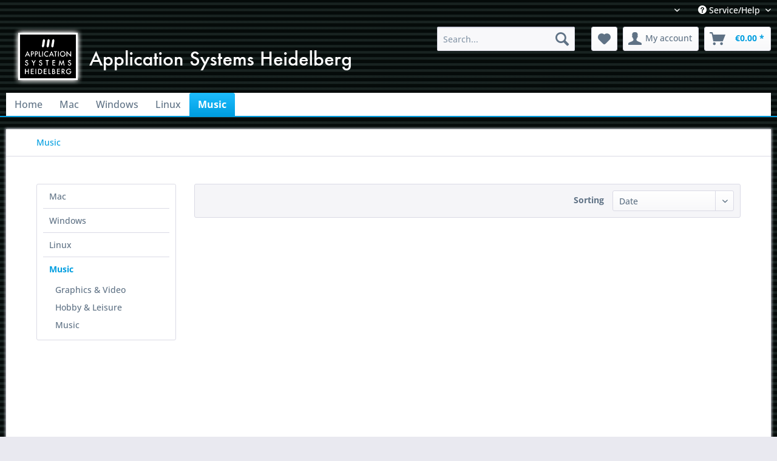

--- FILE ---
content_type: text/html; charset=UTF-8
request_url: https://www.ashshop.biz/en/music/
body_size: 7953
content:
<!DOCTYPE html> <html class="no-js" lang="en" itemscope="itemscope" itemtype="https://schema.org/WebPage"> <head> <meta charset="utf-8"> <meta name="author" content="" /> <meta name="robots" content="index,follow" /> <meta name="revisit-after" content="15 days" /> <meta name="keywords" content="" /> <meta name="description" content="" /> <meta property="og:type" content="product.group" /> <meta property="og:site_name" content="Application Systems Heidelberg" /> <meta property="og:title" content="Music" /> <meta property="og:description" content="" /> <meta name="twitter:card" content="product" /> <meta name="twitter:site" content="Application Systems Heidelberg" /> <meta name="twitter:title" content="Music" /> <meta name="twitter:description" content="" /> <meta property="og:image" content="https://www.ashshop.biz/media/image/3d/f7/e3/ashlogotext.png" /> <meta name="twitter:image" content="https://www.ashshop.biz/media/image/3d/f7/e3/ashlogotext.png" /> <meta itemprop="copyrightHolder" content="Application Systems Heidelberg" /> <meta itemprop="copyrightYear" content="2014" /> <meta itemprop="isFamilyFriendly" content="True" /> <meta itemprop="image" content="https://www.ashshop.biz/media/image/3d/f7/e3/ashlogotext.png" /> <meta name="viewport" content="width=device-width, initial-scale=1.0"> <meta name="mobile-web-app-capable" content="yes"> <meta name="apple-mobile-web-app-title" content="Application Systems Heidelberg"> <meta name="apple-mobile-web-app-capable" content="yes"> <meta name="apple-mobile-web-app-status-bar-style" content="default"> <link rel="apple-touch-icon-precomposed" href="https://www.ashshop.biz/media/image/cf/a5/71/ASH-Logo_180.png"> <link rel="shortcut icon" href="https://www.ashshop.biz/media/unknown/d9/0c/f4/favicon.ico"> <meta name="msapplication-navbutton-color" content="#009ee0" /> <meta name="application-name" content="Application Systems Heidelberg" /> <meta name="msapplication-starturl" content="https://www.ashshop.biz/en/" /> <meta name="msapplication-window" content="width=1024;height=768" /> <meta name="msapplication-TileImage" content="https://www.ashshop.biz/media/image/f0/82/9c/ASH-Logo_150.png"> <meta name="msapplication-TileColor" content="#009ee0"> <meta name="theme-color" content="#009ee0" /> <link rel="canonical" href="https://www.ashshop.biz/en/music/"/> <title itemprop="name">Music | Application Systems Heidelberg</title> <link href="/web/cache/1752655472_b7bdafa618d4fbbc5e5cb09fe8282ee0.css" media="all" rel="stylesheet" type="text/css" /> </head> <body class="is--ctl-listing is--act-index" > <div class="page-wrap"> <noscript class="noscript-main"> <div class="alert is--warning"> <div class="alert--icon"> <i class="icon--element icon--warning"></i> </div> <div class="alert--content"> To be able to use Application&#x20;Systems&#x20;Heidelberg in full range, we recommend activating Javascript in your browser. </div> </div> </noscript> <header class="header-main"> <div class="top-bar"> <div class="container block-group"> <nav class="top-bar--navigation block" role="menubar"> <div class="top-bar--language navigation--entry"> <form method="post" class="language--form"> <div class="field--select"> <div class="language--flag en_GB">english</div> <div class="select-field"> <select name="__shop" class="language--select" data-auto-submit="true"> <option value="1" > deutsch </option> <option value="2" selected="selected"> english </option> <option value="3" > français </option> </select> </div> <input type="hidden" name="__redirect" value="1"> </div> </form> </div> <div class="navigation--entry entry--compare is--hidden" role="menuitem" aria-haspopup="true" data-drop-down-menu="true"> </div> <div class="navigation--entry entry--service has--drop-down" role="menuitem" aria-haspopup="true" data-drop-down-menu="true"> <i class="icon--service"></i> Service/Help <ul class="service--list is--rounded" role="menu"> <li class="service--entry" role="menuitem"> <a class="service--link" href="https://www.ashshop.biz/en/ticket/index/sFid/18" title="Contact" > Contact </a> </li> <li class="service--entry" role="menuitem"> <a class="service--link" href="https://www.ashshop.biz/en/help/support" title="Help / Support" > Help / Support </a> </li> <li class="service--entry" role="menuitem"> <a class="service--link" href="https://www.ashshop.biz/en/privacy" title="Privacy" > Privacy </a> </li> <li class="service--entry" role="menuitem"> <a class="service--link" href="https://www.ashshop.biz/en/terms" title="Terms" > Terms </a> </li> </ul> </div> </nav> </div> </div> <div class="container header--navigation"> <div class="logo-main block-group" role="banner"> <div class="logo--shop block"> <a class="logo--link" href="https://www.ashshop.biz/en/" title="Application Systems Heidelberg - Switch to homepage"> <picture> <source srcset="https://www.ashshop.biz/media/image/3d/f7/e3/ashlogotext.png" media="(min-width: 78.75em)"> <source srcset="https://www.ashshop.biz/media/image/3d/f7/e3/ashlogotext.png" media="(min-width: 64em)"> <source srcset="https://www.ashshop.biz/media/image/3d/f7/e3/ashlogotext.png" media="(min-width: 48em)"> <img srcset="https://www.ashshop.biz/media/image/3d/f7/e3/ashlogotext.png" alt="Application Systems Heidelberg - Switch to homepage" /> </picture> </a> </div> </div> <nav class="shop--navigation block-group"> <ul class="navigation--list block-group" role="menubar"> <li class="navigation--entry entry--menu-left" role="menuitem"> <a class="entry--link entry--trigger btn is--icon-left" href="#offcanvas--left" data-offcanvas="true" data-offCanvasSelector=".sidebar-main" aria-label="Menu"> <i class="icon--menu"></i> Menu </a> </li> <li class="navigation--entry entry--search" role="menuitem" data-search="true" aria-haspopup="true" data-minLength="3"> <a class="btn entry--link entry--trigger" href="#show-hide--search" title="Show / close search" aria-label="Show / close search"> <i class="icon--search"></i> <span class="search--display">Search</span> </a> <form action="/en/search" method="get" class="main-search--form"> <input type="search" name="sSearch" aria-label="Search..." class="main-search--field" autocomplete="off" autocapitalize="off" placeholder="Search..." maxlength="30" /> <button type="submit" class="main-search--button" aria-label="Search"> <i class="icon--search"></i> <span class="main-search--text">Search</span> </button> <div class="form--ajax-loader">&nbsp;</div> </form> <div class="main-search--results"></div> </li> <li class="navigation--entry entry--notepad" role="menuitem"> <a href="https://www.ashshop.biz/en/note" title="Wish list" aria-label="Wish list" class="btn"> <i class="icon--heart"></i> </a> </li> <li class="navigation--entry entry--account" role="menuitem" data-offcanvas="true" data-offCanvasSelector=".account--dropdown-navigation"> <a href="https://www.ashshop.biz/en/account" title="My account" aria-label="My account" class="btn is--icon-left entry--link account--link"> <i class="icon--account"></i> <span class="account--display"> My account </span> </a> </li> <li class="navigation--entry entry--cart" role="menuitem"> <a class="btn is--icon-left cart--link" href="https://www.ashshop.biz/en/checkout/cart" title="Shopping cart" aria-label="Shopping cart"> <span class="cart--display"> Shopping cart </span> <span class="badge is--primary is--minimal cart--quantity is--hidden">0</span> <i class="icon--basket"></i> <span class="cart--amount"> &euro;0.00 * </span> </a> <div class="ajax-loader">&nbsp;</div> </li> </ul> </nav> <div class="container--ajax-cart" data-collapse-cart="true" data-displayMode="offcanvas"></div> </div> </header> <nav class="navigation-main"> <div class="container" data-menu-scroller="true" data-listSelector=".navigation--list.container" data-viewPortSelector=".navigation--list-wrapper"> <div class="navigation--list-wrapper"> <ul class="navigation--list container" role="menubar" itemscope="itemscope" itemtype="https://schema.org/SiteNavigationElement"> <li class="navigation--entry is--home" role="menuitem"><a class="navigation--link is--first" href="https://www.ashshop.biz/en/" title="Home" aria-label="Home" itemprop="url"><span itemprop="name">Home</span></a></li><li class="navigation--entry" role="menuitem"><a class="navigation--link" href="https://www.ashshop.biz/en/mac/" title="Mac" aria-label="Mac" itemprop="url"><span itemprop="name">Mac</span></a></li><li class="navigation--entry" role="menuitem"><a class="navigation--link" href="https://www.ashshop.biz/en/windows/" title="Windows" aria-label="Windows" itemprop="url"><span itemprop="name">Windows</span></a></li><li class="navigation--entry" role="menuitem"><a class="navigation--link" href="https://www.ashshop.biz/en/linux/" title="Linux" aria-label="Linux" itemprop="url"><span itemprop="name">Linux</span></a></li><li class="navigation--entry is--active" role="menuitem"><a class="navigation--link is--active" href="https://www.ashshop.biz/en/music/" title="Music" aria-label="Music" itemprop="url"><span itemprop="name">Music</span></a></li> </ul> </div> <div class="advanced-menu" data-advanced-menu="true" data-hoverDelay="250"> <div class="menu--container"> <div class="button-container"> <a href="https://www.ashshop.biz/en/mac/" class="button--category" aria-label="To category Mac" title="To category Mac"> <i class="icon--arrow-right"></i> To category Mac </a> <span class="button--close"> <i class="icon--cross"></i> </span> </div> <div class="content--wrapper has--content"> <ul class="menu--list menu--level-0 columns--4" style="width: 100%;"> <li class="menu--list-item item--level-0" style="width: 100%"> <a href="https://www.ashshop.biz/en/mac/applications/" class="menu--list-item-link" aria-label="Applications" title="Applications">Applications</a> <ul class="menu--list menu--level-1 columns--4"> <li class="menu--list-item item--level-1"> <a href="https://www.ashshop.biz/en/mac/applications/collectionsother/" class="menu--list-item-link" aria-label="Collections/Other" title="Collections/Other">Collections/Other</a> </li> <li class="menu--list-item item--level-1"> <a href="https://www.ashshop.biz/en/mac/applications/graphics-video/" class="menu--list-item-link" aria-label="Graphics &amp; Video" title="Graphics &amp; Video">Graphics & Video</a> </li> <li class="menu--list-item item--level-1"> <a href="https://www.ashshop.biz/en/mac/applications/hobby-leisure/" class="menu--list-item-link" aria-label="Hobby &amp; Leisure" title="Hobby &amp; Leisure">Hobby & Leisure</a> </li> <li class="menu--list-item item--level-1"> <a href="https://www.ashshop.biz/en/mac/applications/internet/" class="menu--list-item-link" aria-label="Internet" title="Internet">Internet</a> </li> <li class="menu--list-item item--level-1"> <a href="https://www.ashshop.biz/en/mac/applications/kids-youth/" class="menu--list-item-link" aria-label="Kids &amp; Youth" title="Kids &amp; Youth">Kids & Youth</a> </li> <li class="menu--list-item item--level-1"> <a href="https://www.ashshop.biz/en/mac/applications/languages/" class="menu--list-item-link" aria-label="Languages" title="Languages">Languages</a> </li> <li class="menu--list-item item--level-1"> <a href="https://www.ashshop.biz/en/mac/applications/music/" class="menu--list-item-link" aria-label="Music" title="Music">Music</a> </li> <li class="menu--list-item item--level-1"> <a href="https://www.ashshop.biz/en/mac/applications/office/" class="menu--list-item-link" aria-label="Office" title="Office">Office</a> </li> <li class="menu--list-item item--level-1"> <a href="https://www.ashshop.biz/en/mac/applications/operation-system-system-tools/" class="menu--list-item-link" aria-label="Operation system &amp; system tools" title="Operation system &amp; system tools">Operation system & system tools</a> </li> <li class="menu--list-item item--level-1"> <a href="https://www.ashshop.biz/en/mac/applications/photography/" class="menu--list-item-link" aria-label="Photography" title="Photography">Photography</a> </li> <li class="menu--list-item item--level-1"> <a href="https://www.ashshop.biz/en/mac/applications/science-and-learning/" class="menu--list-item-link" aria-label="Science and Learning" title="Science and Learning">Science and Learning</a> </li> <li class="menu--list-item item--level-1"> <a href="https://www.ashshop.biz/en/mac/applications/security/" class="menu--list-item-link" aria-label="Security" title="Security">Security</a> </li> <li class="menu--list-item item--level-1"> <a href="https://www.ashshop.biz/en/mac/applications/word-processing/" class="menu--list-item-link" aria-label="Word processing" title="Word processing">Word processing</a> </li> </ul> </li> <li class="menu--list-item item--level-0" style="width: 100%"> <a href="https://www.ashshop.biz/en/mac/games/" class="menu--list-item-link" aria-label="Games" title="Games">Games</a> <ul class="menu--list menu--level-1 columns--4"> <li class="menu--list-item item--level-1"> <a href="https://www.ashshop.biz/en/mac/games/action/" class="menu--list-item-link" aria-label="Action" title="Action">Action</a> </li> <li class="menu--list-item item--level-1"> <a href="https://www.ashshop.biz/en/mac/games/adventures-and-role-playing/" class="menu--list-item-link" aria-label="Adventures and Role Playing" title="Adventures and Role Playing">Adventures and Role Playing</a> </li> <li class="menu--list-item item--level-1"> <a href="https://www.ashshop.biz/en/mac/games/card-and-board-games/" class="menu--list-item-link" aria-label="Card and Board Games" title="Card and Board Games">Card and Board Games</a> </li> <li class="menu--list-item item--level-1"> <a href="https://www.ashshop.biz/en/mac/games/casual-game/" class="menu--list-item-link" aria-label="Casual game" title="Casual game">Casual game</a> </li> <li class="menu--list-item item--level-1"> <a href="https://www.ashshop.biz/en/mac/games/first-person-shooter/" class="menu--list-item-link" aria-label="First person shooter" title="First person shooter">First person shooter</a> </li> <li class="menu--list-item item--level-1"> <a href="https://www.ashshop.biz/en/mac/games/flight-simulation/" class="menu--list-item-link" aria-label="Flight Simulation" title="Flight Simulation">Flight Simulation</a> </li> <li class="menu--list-item item--level-1"> <a href="https://www.ashshop.biz/en/mac/games/for-all-ages/" class="menu--list-item-link" aria-label="For all ages" title="For all ages">For all ages</a> </li> <li class="menu--list-item item--level-1"> <a href="https://www.ashshop.biz/en/mac/games/kids-youth/" class="menu--list-item-link" aria-label="Kids &amp; Youth" title="Kids &amp; Youth">Kids & Youth</a> </li> <li class="menu--list-item item--level-1"> <a href="https://www.ashshop.biz/en/mac/games/racing-game/" class="menu--list-item-link" aria-label="Racing game" title="Racing game">Racing game</a> </li> <li class="menu--list-item item--level-1"> <a href="https://www.ashshop.biz/en/mac/games/sports/" class="menu--list-item-link" aria-label="Sports" title="Sports">Sports</a> </li> <li class="menu--list-item item--level-1"> <a href="https://www.ashshop.biz/en/mac/games/strategy/" class="menu--list-item-link" aria-label="Strategy" title="Strategy">Strategy</a> </li> <li class="menu--list-item item--level-1"> <a href="https://www.ashshop.biz/en/mac/games/retro-games/" class="menu--list-item-link" aria-label="Retro-Games" title="Retro-Games">Retro-Games</a> </li> </ul> </li> </ul> </div> </div> <div class="menu--container"> <div class="button-container"> <a href="https://www.ashshop.biz/en/windows/" class="button--category" aria-label="To category Windows" title="To category Windows"> <i class="icon--arrow-right"></i> To category Windows </a> <span class="button--close"> <i class="icon--cross"></i> </span> </div> <div class="content--wrapper has--content"> <ul class="menu--list menu--level-0 columns--4" style="width: 100%;"> <li class="menu--list-item item--level-0" style="width: 100%"> <a href="https://www.ashshop.biz/en/windows/applications/" class="menu--list-item-link" aria-label="Applications" title="Applications">Applications</a> <ul class="menu--list menu--level-1 columns--4"> <li class="menu--list-item item--level-1"> <a href="https://www.ashshop.biz/en/windows/applications/collectionsother/" class="menu--list-item-link" aria-label="Collections/Other" title="Collections/Other">Collections/Other</a> </li> <li class="menu--list-item item--level-1"> <a href="https://www.ashshop.biz/en/windows/applications/graphics-video/" class="menu--list-item-link" aria-label="Graphics &amp; Video" title="Graphics &amp; Video">Graphics & Video</a> </li> <li class="menu--list-item item--level-1"> <a href="https://www.ashshop.biz/en/windows/applications/hobby-leisure/" class="menu--list-item-link" aria-label="Hobby &amp; Leisure" title="Hobby &amp; Leisure">Hobby & Leisure</a> </li> <li class="menu--list-item item--level-1"> <a href="https://www.ashshop.biz/en/windows/applications/internet/" class="menu--list-item-link" aria-label="Internet" title="Internet">Internet</a> </li> <li class="menu--list-item item--level-1"> <a href="https://www.ashshop.biz/en/windows/applications/kids-youth/" class="menu--list-item-link" aria-label="Kids &amp; Youth" title="Kids &amp; Youth">Kids & Youth</a> </li> <li class="menu--list-item item--level-1"> <a href="https://www.ashshop.biz/en/windows/applications/languages/" class="menu--list-item-link" aria-label="Languages" title="Languages">Languages</a> </li> <li class="menu--list-item item--level-1"> <a href="https://www.ashshop.biz/en/windows/applications/music/" class="menu--list-item-link" aria-label="Music" title="Music">Music</a> </li> <li class="menu--list-item item--level-1"> <a href="https://www.ashshop.biz/en/windows/applications/office/" class="menu--list-item-link" aria-label="Office" title="Office">Office</a> </li> <li class="menu--list-item item--level-1"> <a href="https://www.ashshop.biz/en/windows/applications/operation-system-system-tools/" class="menu--list-item-link" aria-label="Operation system &amp; system tools" title="Operation system &amp; system tools">Operation system & system tools</a> </li> <li class="menu--list-item item--level-1"> <a href="https://www.ashshop.biz/en/windows/applications/photography/" class="menu--list-item-link" aria-label="Photography" title="Photography">Photography</a> </li> <li class="menu--list-item item--level-1"> <a href="https://www.ashshop.biz/en/windows/applications/science-and-learning/" class="menu--list-item-link" aria-label="Science and Learning" title="Science and Learning">Science and Learning</a> </li> <li class="menu--list-item item--level-1"> <a href="https://www.ashshop.biz/en/windows/applications/security/" class="menu--list-item-link" aria-label="Security" title="Security">Security</a> </li> <li class="menu--list-item item--level-1"> <a href="https://www.ashshop.biz/en/windows/applications/word-processing/" class="menu--list-item-link" aria-label="Word processing" title="Word processing">Word processing</a> </li> </ul> </li> <li class="menu--list-item item--level-0" style="width: 100%"> <a href="https://www.ashshop.biz/en/windows/games/" class="menu--list-item-link" aria-label="Games" title="Games">Games</a> <ul class="menu--list menu--level-1 columns--4"> <li class="menu--list-item item--level-1"> <a href="https://www.ashshop.biz/en/windows/games/action/" class="menu--list-item-link" aria-label="Action" title="Action">Action</a> </li> <li class="menu--list-item item--level-1"> <a href="https://www.ashshop.biz/en/windows/games/adventures-and-role-playing/" class="menu--list-item-link" aria-label="Adventures and Role Playing" title="Adventures and Role Playing">Adventures and Role Playing</a> </li> <li class="menu--list-item item--level-1"> <a href="https://www.ashshop.biz/en/windows/games/card-and-board-games/" class="menu--list-item-link" aria-label="Card and Board Games" title="Card and Board Games">Card and Board Games</a> </li> <li class="menu--list-item item--level-1"> <a href="https://www.ashshop.biz/en/windows/games/casual-game/" class="menu--list-item-link" aria-label="Casual game" title="Casual game">Casual game</a> </li> <li class="menu--list-item item--level-1"> <a href="https://www.ashshop.biz/en/windows/games/first-person-shooter/" class="menu--list-item-link" aria-label="First person shooter" title="First person shooter">First person shooter</a> </li> <li class="menu--list-item item--level-1"> <a href="https://www.ashshop.biz/en/windows/games/flight-simulation/" class="menu--list-item-link" aria-label="Flight Simulation" title="Flight Simulation">Flight Simulation</a> </li> <li class="menu--list-item item--level-1"> <a href="https://www.ashshop.biz/en/windows/games/for-all-ages/" class="menu--list-item-link" aria-label="For all ages" title="For all ages">For all ages</a> </li> <li class="menu--list-item item--level-1"> <a href="https://www.ashshop.biz/en/windows/games/kids-youth/" class="menu--list-item-link" aria-label="Kids &amp; Youth" title="Kids &amp; Youth">Kids & Youth</a> </li> <li class="menu--list-item item--level-1"> <a href="https://www.ashshop.biz/en/windows/games/racing-game/" class="menu--list-item-link" aria-label="Racing game" title="Racing game">Racing game</a> </li> <li class="menu--list-item item--level-1"> <a href="https://www.ashshop.biz/en/windows/games/sports/" class="menu--list-item-link" aria-label="Sports" title="Sports">Sports</a> </li> <li class="menu--list-item item--level-1"> <a href="https://www.ashshop.biz/en/windows/games/strategy/" class="menu--list-item-link" aria-label="Strategy" title="Strategy">Strategy</a> </li> <li class="menu--list-item item--level-1"> <a href="https://www.ashshop.biz/en/windows/games/retro-games/" class="menu--list-item-link" aria-label="Retro-Games" title="Retro-Games">Retro-Games</a> </li> </ul> </li> </ul> </div> </div> <div class="menu--container"> <div class="button-container"> <a href="https://www.ashshop.biz/en/linux/" class="button--category" aria-label="To category Linux" title="To category Linux"> <i class="icon--arrow-right"></i> To category Linux </a> <span class="button--close"> <i class="icon--cross"></i> </span> </div> <div class="content--wrapper has--content"> <ul class="menu--list menu--level-0 columns--4" style="width: 100%;"> <li class="menu--list-item item--level-0" style="width: 100%"> <a href="https://www.ashshop.biz/en/linux/applications/" class="menu--list-item-link" aria-label="Applications" title="Applications">Applications</a> <ul class="menu--list menu--level-1 columns--4"> <li class="menu--list-item item--level-1"> <a href="https://www.ashshop.biz/en/linux/applications/collectionsother/" class="menu--list-item-link" aria-label="Collections/Other" title="Collections/Other">Collections/Other</a> </li> <li class="menu--list-item item--level-1"> <a href="https://www.ashshop.biz/en/linux/applications/graphics-video/" class="menu--list-item-link" aria-label="Graphics &amp; Video" title="Graphics &amp; Video">Graphics & Video</a> </li> <li class="menu--list-item item--level-1"> <a href="https://www.ashshop.biz/en/linux/applications/hobby-leisure/" class="menu--list-item-link" aria-label="Hobby &amp; Leisure" title="Hobby &amp; Leisure">Hobby & Leisure</a> </li> <li class="menu--list-item item--level-1"> <a href="https://www.ashshop.biz/en/linux/applications/internet/" class="menu--list-item-link" aria-label="Internet" title="Internet">Internet</a> </li> <li class="menu--list-item item--level-1"> <a href="https://www.ashshop.biz/en/linux/applications/kids-youth/" class="menu--list-item-link" aria-label="Kids &amp; Youth" title="Kids &amp; Youth">Kids & Youth</a> </li> <li class="menu--list-item item--level-1"> <a href="https://www.ashshop.biz/en/linux/applications/languages/" class="menu--list-item-link" aria-label="Languages" title="Languages">Languages</a> </li> <li class="menu--list-item item--level-1"> <a href="https://www.ashshop.biz/en/linux/applications/music/" class="menu--list-item-link" aria-label="Music" title="Music">Music</a> </li> <li class="menu--list-item item--level-1"> <a href="https://www.ashshop.biz/en/linux/applications/office/" class="menu--list-item-link" aria-label="Office" title="Office">Office</a> </li> <li class="menu--list-item item--level-1"> <a href="https://www.ashshop.biz/en/linux/applications/operation-system-system-tools/" class="menu--list-item-link" aria-label="Operation system &amp; system tools" title="Operation system &amp; system tools">Operation system & system tools</a> </li> <li class="menu--list-item item--level-1"> <a href="https://www.ashshop.biz/en/linux/applications/photography/" class="menu--list-item-link" aria-label="Photography" title="Photography">Photography</a> </li> <li class="menu--list-item item--level-1"> <a href="https://www.ashshop.biz/en/linux/applications/science-and-learning/" class="menu--list-item-link" aria-label="Science and Learning" title="Science and Learning">Science and Learning</a> </li> <li class="menu--list-item item--level-1"> <a href="https://www.ashshop.biz/en/linux/applications/security/" class="menu--list-item-link" aria-label="Security" title="Security">Security</a> </li> <li class="menu--list-item item--level-1"> <a href="https://www.ashshop.biz/en/linux/applications/word-processing/" class="menu--list-item-link" aria-label="Word processing" title="Word processing">Word processing</a> </li> </ul> </li> <li class="menu--list-item item--level-0" style="width: 100%"> <a href="https://www.ashshop.biz/en/linux/games/" class="menu--list-item-link" aria-label="Games" title="Games">Games</a> <ul class="menu--list menu--level-1 columns--4"> <li class="menu--list-item item--level-1"> <a href="https://www.ashshop.biz/en/linux/games/action/" class="menu--list-item-link" aria-label="Action" title="Action">Action</a> </li> <li class="menu--list-item item--level-1"> <a href="https://www.ashshop.biz/en/linux/games/adventures-and-role-playing/" class="menu--list-item-link" aria-label="Adventures and Role Playing" title="Adventures and Role Playing">Adventures and Role Playing</a> </li> <li class="menu--list-item item--level-1"> <a href="https://www.ashshop.biz/en/linux/games/card-and-board-games/" class="menu--list-item-link" aria-label="Card and Board Games" title="Card and Board Games">Card and Board Games</a> </li> <li class="menu--list-item item--level-1"> <a href="https://www.ashshop.biz/en/linux/games/casual-game/" class="menu--list-item-link" aria-label="Casual game" title="Casual game">Casual game</a> </li> <li class="menu--list-item item--level-1"> <a href="https://www.ashshop.biz/en/linux/games/first-person-shooter/" class="menu--list-item-link" aria-label="First person shooter" title="First person shooter">First person shooter</a> </li> <li class="menu--list-item item--level-1"> <a href="https://www.ashshop.biz/en/linux/games/flight-simulation/" class="menu--list-item-link" aria-label="Flight Simulation" title="Flight Simulation">Flight Simulation</a> </li> <li class="menu--list-item item--level-1"> <a href="https://www.ashshop.biz/en/linux/games/for-all-ages/" class="menu--list-item-link" aria-label="For all ages" title="For all ages">For all ages</a> </li> <li class="menu--list-item item--level-1"> <a href="https://www.ashshop.biz/en/linux/games/kids-youth/" class="menu--list-item-link" aria-label="Kids &amp; Youth" title="Kids &amp; Youth">Kids & Youth</a> </li> <li class="menu--list-item item--level-1"> <a href="https://www.ashshop.biz/en/linux/games/racing-game/" class="menu--list-item-link" aria-label="Racing game" title="Racing game">Racing game</a> </li> <li class="menu--list-item item--level-1"> <a href="https://www.ashshop.biz/en/linux/games/sports/" class="menu--list-item-link" aria-label="Sports" title="Sports">Sports</a> </li> <li class="menu--list-item item--level-1"> <a href="https://www.ashshop.biz/en/linux/games/strategy/" class="menu--list-item-link" aria-label="Strategy" title="Strategy">Strategy</a> </li> <li class="menu--list-item item--level-1"> <a href="https://www.ashshop.biz/en/linux/games/retro-games/" class="menu--list-item-link" aria-label="Retro-Games" title="Retro-Games">Retro-Games</a> </li> </ul> </li> </ul> </div> </div> <div class="menu--container"> <div class="button-container"> <a href="https://www.ashshop.biz/en/music/" class="button--category" aria-label="To category Music" title="To category Music"> <i class="icon--arrow-right"></i> To category Music </a> <span class="button--close"> <i class="icon--cross"></i> </span> </div> <div class="content--wrapper has--content"> <ul class="menu--list menu--level-0 columns--4" style="width: 100%;"> <li class="menu--list-item item--level-0" style="width: 100%"> <a href="https://www.ashshop.biz/en/music/graphics-video/" class="menu--list-item-link" aria-label="Graphics &amp; Video" title="Graphics &amp; Video">Graphics & Video</a> </li> <li class="menu--list-item item--level-0" style="width: 100%"> <a href="https://www.ashshop.biz/en/music/hobby-leisure/" class="menu--list-item-link" aria-label="Hobby &amp; Leisure" title="Hobby &amp; Leisure">Hobby & Leisure</a> </li> <li class="menu--list-item item--level-0" style="width: 100%"> <a href="https://www.ashshop.biz/en/music/music/" class="menu--list-item-link" aria-label="Music" title="Music">Music</a> </li> </ul> </div> </div> </div> </div> </nav> <section class=" content-main container block-group"> <nav class="content--breadcrumb block"> <ul class="breadcrumb--list" role="menu" itemscope itemtype="https://schema.org/BreadcrumbList"> <li role="menuitem" class="breadcrumb--entry is--active" itemprop="itemListElement" itemscope itemtype="https://schema.org/ListItem"> <a class="breadcrumb--link" href="https://www.ashshop.biz/en/music/" title="Music" itemprop="item"> <link itemprop="url" href="https://www.ashshop.biz/en/music/" /> <span class="breadcrumb--title" itemprop="name">Music</span> </a> <meta itemprop="position" content="0" /> </li> </ul> </nav> <div class="content-main--inner"> <aside class="sidebar-main off-canvas"> <div class="navigation--smartphone"> <ul class="navigation--list "> <li class="navigation--entry entry--close-off-canvas"> <a href="#close-categories-menu" title="Close menu" class="navigation--link"> Close menu <i class="icon--arrow-right"></i> </a> </li> </ul> <div class="mobile--switches"> <div class="top-bar--language navigation--entry"> <form method="post" class="language--form"> <div class="field--select"> <div class="language--flag en_GB">english</div> <div class="select-field"> <select name="__shop" class="language--select" data-auto-submit="true"> <option value="1" > deutsch </option> <option value="2" selected="selected"> english </option> <option value="3" > français </option> </select> </div> <input type="hidden" name="__redirect" value="1"> </div> </form> </div> </div> </div> <div class="sidebar--categories-wrapper" data-subcategory-nav="true" data-mainCategoryId="4" data-categoryId="184" data-fetchUrl="/en/widgets/listing/getCategory/categoryId/184"> <div class="categories--headline navigation--headline"> Categories </div> <div class="sidebar--categories-navigation"> <ul class="sidebar--navigation categories--navigation navigation--list is--drop-down is--level0 is--rounded" role="menu"> <li class="navigation--entry has--sub-children" role="menuitem"> <a class="navigation--link link--go-forward" href="https://www.ashshop.biz/en/mac/" data-categoryId="181" data-fetchUrl="/en/widgets/listing/getCategory/categoryId/181" title="Mac" > Mac <span class="is--icon-right"> <i class="icon--arrow-right"></i> </span> </a> </li> <li class="navigation--entry has--sub-children" role="menuitem"> <a class="navigation--link link--go-forward" href="https://www.ashshop.biz/en/windows/" data-categoryId="182" data-fetchUrl="/en/widgets/listing/getCategory/categoryId/182" title="Windows" > Windows <span class="is--icon-right"> <i class="icon--arrow-right"></i> </span> </a> </li> <li class="navigation--entry has--sub-children" role="menuitem"> <a class="navigation--link link--go-forward" href="https://www.ashshop.biz/en/linux/" data-categoryId="183" data-fetchUrl="/en/widgets/listing/getCategory/categoryId/183" title="Linux" > Linux <span class="is--icon-right"> <i class="icon--arrow-right"></i> </span> </a> </li> <li class="navigation--entry is--active has--sub-categories has--sub-children" role="menuitem"> <a class="navigation--link is--active has--sub-categories link--go-forward" href="https://www.ashshop.biz/en/music/" data-categoryId="184" data-fetchUrl="/en/widgets/listing/getCategory/categoryId/184" title="Music" > Music <span class="is--icon-right"> <i class="icon--arrow-right"></i> </span> </a> <ul class="sidebar--navigation categories--navigation navigation--list is--level1 is--rounded" role="menu"> <li class="navigation--entry" role="menuitem"> <a class="navigation--link" href="https://www.ashshop.biz/en/music/graphics-video/" data-categoryId="191" data-fetchUrl="/en/widgets/listing/getCategory/categoryId/191" title="Graphics &amp; Video" > Graphics & Video </a> </li> <li class="navigation--entry" role="menuitem"> <a class="navigation--link" href="https://www.ashshop.biz/en/music/hobby-leisure/" data-categoryId="192" data-fetchUrl="/en/widgets/listing/getCategory/categoryId/192" title="Hobby &amp; Leisure" > Hobby & Leisure </a> </li> <li class="navigation--entry" role="menuitem"> <a class="navigation--link" href="https://www.ashshop.biz/en/music/music/" data-categoryId="193" data-fetchUrl="/en/widgets/listing/getCategory/categoryId/193" title="Music" > Music </a> </li> </ul> </li> </ul> </div> <div class="shop-sites--container is--rounded"> <div class="shop-sites--headline navigation--headline"> Information </div> <ul class="shop-sites--navigation sidebar--navigation navigation--list is--drop-down is--level0" role="menu"> <li class="navigation--entry" role="menuitem"> <a class="navigation--link" href="https://www.ashshop.biz/en/ticket/index/sFid/18" title="Contact" data-categoryId="34" data-fetchUrl="/en/widgets/listing/getCustomPage/pageId/34" > Contact </a> </li> <li class="navigation--entry" role="menuitem"> <a class="navigation--link" href="https://www.ashshop.biz/en/help/support" title="Help / Support" data-categoryId="30" data-fetchUrl="/en/widgets/listing/getCustomPage/pageId/30" > Help / Support </a> </li> <li class="navigation--entry" role="menuitem"> <a class="navigation--link" href="https://www.ashshop.biz/en/privacy" title="Privacy" data-categoryId="29" data-fetchUrl="/en/widgets/listing/getCustomPage/pageId/29" > Privacy </a> </li> <li class="navigation--entry" role="menuitem"> <a class="navigation--link" href="https://www.ashshop.biz/en/terms" title="Terms" data-categoryId="47" data-fetchUrl="/en/widgets/listing/getCustomPage/pageId/47" > Terms </a> </li> </ul> </div> </div> </aside> <div class="content--wrapper"> <div class="content listing--content"> <div class="listing--wrapper visible--xl visible--l visible--m visible--s visible--xs"> <div data-listing-actions="true" class="listing--actions is--rounded without-facets without-pagination"> <form class="action--sort action--content block" method="get" data-action-form="true"> <input type="hidden" name="p" value="1"> <label for="o" class="sort--label action--label">Sorting</label> <div class="sort--select select-field"> <select id="o" name="o" class="sort--field action--field" data-auto-submit="true" > <option value="1" selected="selected">Date</option> <option value="2">Popularity</option> <option value="3">Minimum price</option> <option value="4">Maximum price</option> <option value="5">Description</option> </select> </div> </form> <div class="action--filter-options off-canvas is--hidden"> <a href="#" class="filter--close-btn" data-show-products-text="Show %s product(s)"> Close filters <i class="icon--arrow-right"></i> </a> <div class="filter--container"> <form id="filter" method="get" data-filter-form="true" data-is-in-sidebar="false" data-listing-url="https://www.ashshop.biz/en/widgets/listing/listingCount/sCategory/184" data-is-filtered="0" data-load-facets="false" data-instant-filter-result="false" class=""> <div class="filter--actions filter--actions-top"> <button type="submit" class="btn is--primary filter--btn-apply is--large is--icon-right" disabled="disabled"> <span class="filter--count"></span> items found <i class="icon--cycle"></i> </button> </div> <input type="hidden" name="p" value="1"/> <input type="hidden" name="o" value="1"/> <input type="hidden" name="n" value="12"/> <div class="filter--facet-container"> </div> <div class="filter--active-container" data-reset-label="Reset all filters"> </div> <div class="filter--actions filter--actions-bottom"> <button type="submit" class="btn is--primary filter--btn-apply is--large is--icon-right" disabled="disabled"> <span class="filter--count"></span> items found <i class="icon--cycle"></i> </button> </div> </form> </div> </div> <div class="listing--paging panel--paging"> <form class="action--per-page action--content block" method="get" data-action-form="true"> <input type="hidden" name="p" value="1"> <label for="n" class="per-page--label action--label">Products per page</label> <div class="per-page--select select-field"> <select id="n" name="n" class="per-page--field action--field" data-auto-submit="true" > <option value="12" selected="selected">12</option> <option value="24" >24</option> <option value="36" >36</option> <option value="48" >48</option> </select> </div> </form> </div> </div> <div class="listing--container"> <div class="listing-no-filter-result"> <div class="alert is--info is--rounded is--hidden"> <div class="alert--icon"> <i class="icon--element icon--info"></i> </div> <div class="alert--content"> No results were found for the filter! </div> </div> </div> <div class="listing" data-ajax-wishlist="true" data-compare-ajax="true" data-infinite-scrolling="true" data-loadPreviousSnippet="Load previous articles" data-loadMoreSnippet="Load more articles" data-categoryId="184" data-pages="0" data-threshold="4" data-pageShortParameter="p" > </div> </div> <div class="listing--bottom-paging"> <div class="listing--paging panel--paging"> <form class="action--per-page action--content block" method="get" data-action-form="true"> <input type="hidden" name="p" value="1"> <label for="n" class="per-page--label action--label">Products per page</label> <div class="per-page--select select-field"> <select id="n" name="n" class="per-page--field action--field" data-auto-submit="true" > <option value="12" selected="selected">12</option> <option value="24" >24</option> <option value="36" >36</option> <option value="48" >48</option> </select> </div> </form> </div> </div> </div> </div> </div> <div class="last-seen-products is--hidden" data-last-seen-products="true" data-productLimit="5"> <div class="last-seen-products--title"> Viewed </div> <div class="last-seen-products--slider product-slider" data-product-slider="true"> <div class="last-seen-products--container product-slider--container"></div> </div> </div> </div> </section> <footer class="footer-main"> <div class="container"> <div class="footer--columns block-group"> <div class="footer--column column--hotline is--first block"> <div class="column--headline">Service hotline</div> <div class="column--content"> <p class="column--desc">Telephone support and counselling under:<br /><br /><a href="tel:+496221300002" class="footer--phone-link">++496221300002</a><br/>Mon-Fri, 10 am - 12 am<br>Wed 3 pm - 5 pm</p> </div> </div> <div class="footer--column column--menu block"> <div class="column--headline">Shop service</div> <nav class="column--navigation column--content"> <ul class="navigation--list" role="menu"> <li class="navigation--entry" role="menuitem"> <a class="navigation--link" href="https://www.ashshop.biz/en/ticket/index/sFid/18" title="Contact"> Contact </a> </li> <li class="navigation--entry" role="menuitem"> <a class="navigation--link" href="https://www.ashshop.biz/en/help/support" title="Help / Support"> Help / Support </a> </li> <li class="navigation--entry" role="menuitem"> <a class="navigation--link" href="https://www.ashshop.biz/en/privacy" title="Privacy"> Privacy </a> </li> <li class="navigation--entry" role="menuitem"> <a class="navigation--link" href="https://www.ashshop.biz/en/sitemap" title="Site Map"> Site Map </a> </li> <li class="navigation--entry" role="menuitem"> <a class="navigation--link" href="https://www.ashshop.biz/en/terms" title="Terms"> Terms </a> </li> </ul> </nav> </div> <div class="footer--column column--menu block"> <div class="column--headline">Information</div> <nav class="column--navigation column--content"> <ul class="navigation--list" role="menu"> <li class="navigation--entry" role="menuitem"> <a class="navigation--link" href="https://www.ashshop.biz/en/about-us" title="About us"> About us </a> </li> </ul> </nav> </div> <div class="footer--column column--newsletter is--last block"> <div class="column--headline">Newsletter</div> <div class="column--content" data-newsletter="true"> <p class="column--desc"> Subscribe to the free newsletter and ensure that you will no longer miss any offers or news<br><a href=http://application-systems.us8.list-manage.com/subscribe?u=e26b1e6fe72dc5ffdf227a657&id=753d6b3f22>Subscribe</a> </p> I have read the <a title="data protection information" href="https://www.ashshop.biz/en/privacy" target="_blank">data protection information</a>. </div> </div> </div> <div class="footer--bottom"> <div class="footer--vat-info"> <p class="vat-info--text"> All prices incl. value added tax </p> </div> <div class="container footer-minimal"> <div class="footer--service-menu"> <ul class="service--list is--rounded" role="menu"> <li class="service--entry" role="menuitem"> <a class="service--link" href="https://www.ashshop.biz/en/ticket/index/sFid/18" title="Contact" > Contact </a> </li> <li class="service--entry" role="menuitem"> <a class="service--link" href="https://www.ashshop.biz/en/help/support" title="Help / Support" > Help / Support </a> </li> <li class="service--entry" role="menuitem"> <a class="service--link" href="https://www.ashshop.biz/en/privacy" title="Privacy" > Privacy </a> </li> <li class="service--entry" role="menuitem"> <a class="service--link" href="https://www.ashshop.biz/en/terms" title="Terms" > Terms </a> </li> </ul> </div> </div> <div class="footer--copyright"> Made with Shopware </div> <div class="footer--logo"> <i class="icon--shopware"></i> </div> </div> </div> </footer> </div> <script id="footer--js-inline">
var timeNow = 1768850310;
var secureShop = true;
var asyncCallbacks = [];
document.asyncReady = function (callback) {
asyncCallbacks.push(callback);
};
var controller = controller || {"home":"https:\/\/www.ashshop.biz\/en\/","vat_check_enabled":"","vat_check_required":"","register":"https:\/\/www.ashshop.biz\/en\/register","checkout":"https:\/\/www.ashshop.biz\/en\/checkout","ajax_search":"https:\/\/www.ashshop.biz\/en\/ajax_search","ajax_cart":"https:\/\/www.ashshop.biz\/en\/checkout\/ajaxCart","ajax_validate":"https:\/\/www.ashshop.biz\/en\/register","ajax_add_article":"https:\/\/www.ashshop.biz\/en\/checkout\/addArticle","ajax_listing":"\/en\/widgets\/listing\/listingCount","ajax_cart_refresh":"https:\/\/www.ashshop.biz\/en\/checkout\/ajaxAmount","ajax_address_selection":"https:\/\/www.ashshop.biz\/en\/address\/ajaxSelection","ajax_address_editor":"https:\/\/www.ashshop.biz\/en\/address\/ajaxEditor"};
var snippets = snippets || { "noCookiesNotice": "We have detected that cookies are disabled in your browser. To be able to use Application\x20Systems\x20Heidelberg in full range, we recommend activating Cookies in your browser." };
var themeConfig = themeConfig || {"offcanvasOverlayPage":true};
var lastSeenProductsConfig = lastSeenProductsConfig || {"baseUrl":"\/en","shopId":2,"noPicture":"\/themes\/Frontend\/Responsive\/frontend\/_public\/src\/img\/no-picture.jpg","productLimit":"5","currentArticle":""};
var csrfConfig = csrfConfig || {"generateUrl":"\/en\/csrftoken","basePath":"\/","shopId":2};
var statisticDevices = [
{ device: 'mobile', enter: 0, exit: 767 },
{ device: 'tablet', enter: 768, exit: 1259 },
{ device: 'desktop', enter: 1260, exit: 5160 }
];
var cookieRemoval = cookieRemoval || 0;
</script> <script>
var datePickerGlobalConfig = datePickerGlobalConfig || {
locale: {
weekdays: {
shorthand: ['Sun', 'Mon', 'Tue', 'Wed', 'Thu', 'Fri', 'Sat'],
longhand: ['Sunday', 'Monday', 'Tuesday', 'Wednesday', 'Thursday', 'Friday', 'Saturday']
},
months: {
shorthand: ['Jan', 'Feb', 'Mar', 'Apr', 'May', 'Jun', 'Jul', 'Aug', 'Sep', 'Oct', 'Nov', 'Dec'],
longhand: ['January', 'February', 'March', 'April', 'May', 'June', 'July', 'August', 'September', 'October', 'November', 'December']
},
firstDayOfWeek: 0,
weekAbbreviation: 'Wk',
rangeSeparator: ' to ',
scrollTitle: 'Scroll to change',
toggleTitle: 'Click to open',
daysInMonth: [31, 28, 31, 30, 31, 30, 31, 31, 30, 31, 30, 31]
},
dateFormat: 'Y-m-d',
timeFormat: ' H:i:S',
altFormat: 'F j, Y',
altTimeFormat: ' - H:i'
};
</script> <iframe id="refresh-statistics" width="0" height="0" style="display:none;"></iframe> <script>
/**
* @returns { boolean }
*/
function hasCookiesAllowed () {
if (window.cookieRemoval === 0) {
return true;
}
if (window.cookieRemoval === 1) {
if (document.cookie.indexOf('cookiePreferences') !== -1) {
return true;
}
return document.cookie.indexOf('cookieDeclined') === -1;
}
/**
* Must be cookieRemoval = 2, so only depends on existence of `allowCookie`
*/
return document.cookie.indexOf('allowCookie') !== -1;
}
/**
* @returns { boolean }
*/
function isDeviceCookieAllowed () {
var cookiesAllowed = hasCookiesAllowed();
if (window.cookieRemoval !== 1) {
return cookiesAllowed;
}
return cookiesAllowed && document.cookie.indexOf('"name":"x-ua-device","active":true') !== -1;
}
function isSecure() {
return window.secureShop !== undefined && window.secureShop === true;
}
(function(window, document) {
var par = document.location.search.match(/sPartner=([^&])+/g),
pid = (par && par[0]) ? par[0].substring(9) : null,
cur = document.location.protocol + '//' + document.location.host,
ref = document.referrer.indexOf(cur) === -1 ? document.referrer : null,
url = "/en/widgets/index/refreshStatistic",
pth = document.location.pathname.replace("https://www.ashshop.biz/en/", "/");
url += url.indexOf('?') === -1 ? '?' : '&';
url += 'requestPage=' + encodeURIComponent(pth);
url += '&requestController=' + encodeURI("listing");
if(pid) { url += '&partner=' + pid; }
if(ref) { url += '&referer=' + encodeURIComponent(ref); }
if (isDeviceCookieAllowed()) {
var i = 0,
device = 'desktop',
width = window.innerWidth,
breakpoints = window.statisticDevices;
if (typeof width !== 'number') {
width = (document.documentElement.clientWidth !== 0) ? document.documentElement.clientWidth : document.body.clientWidth;
}
for (; i < breakpoints.length; i++) {
if (width >= ~~(breakpoints[i].enter) && width <= ~~(breakpoints[i].exit)) {
device = breakpoints[i].device;
}
}
document.cookie = 'x-ua-device=' + device + '; path=/' + (isSecure() ? '; secure;' : '');
}
document
.getElementById('refresh-statistics')
.src = url;
})(window, document);
</script> <script async src="/web/cache/1752655472_b7bdafa618d4fbbc5e5cb09fe8282ee0.js" id="main-script"></script> <script>
/**
* Wrap the replacement code into a function to call it from the outside to replace the method when necessary
*/
var replaceAsyncReady = window.replaceAsyncReady = function() {
document.asyncReady = function (callback) {
if (typeof callback === 'function') {
window.setTimeout(callback.apply(document), 0);
}
};
};
document.getElementById('main-script').addEventListener('load', function() {
if (!asyncCallbacks) {
return false;
}
for (var i = 0; i < asyncCallbacks.length; i++) {
if (typeof asyncCallbacks[i] === 'function') {
asyncCallbacks[i].call(document);
}
}
replaceAsyncReady();
});
</script> </body> </html>